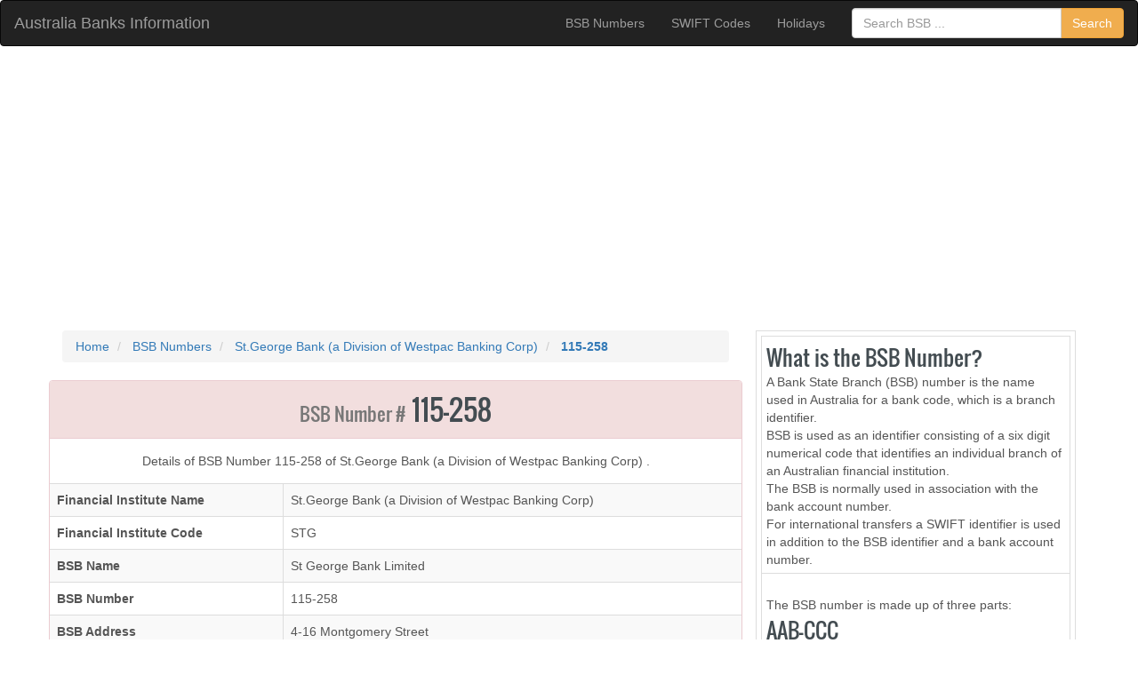

--- FILE ---
content_type: text/html;charset=ISO-8859-1
request_url: https://australia-banks-info.com/bsb-numbers/st.george-bank-(a-division-of-westpac-banking-corp)--bsb-numbers/115-258/
body_size: 7129
content:
<!DOCTYPE html> 



 
<html lang="en">
	<head> 
	
	<script async src="https://pagead2.googlesyndication.com/pagead/js/adsbygoogle.js?client=ca-pub-0781958188530451"
     crossorigin="anonymous"></script>
	 
	<script type="application/ld+json">
		{
		  "@context" : "https://schema.org",
		  "@type" : "WebSite",
		  "name" : "Australian Banks Information",
		  "alternateName": ["AU Banks", "Australian BSB Numbers Directory"], 
		  "url" : "https://australia-banks-info.com/"
		}
	</script>
 

  
 
  
<title>BSB Number # 115-258 | St.George Bank (a Division of Westpac Banking Corp)  | St George Bank Limited - 4-16 Montgomery Street, Kogarah - NSW</title>
	<META NAME="Keywords"
		CONTENT="St.George Bank (a Division of Westpac Banking Corp) ,St George Bank Limited,115-258,4-16 Montgomery Street,Kogarah,NSW,2217">
	
<META NAME="Description"
	CONTENT="Details of BSB Number # 115-258. 
Financial Institute Name : St.George Bank (a Division of Westpac Banking Corp)  . 
BSB Name : St George Bank Limited .
BSB Number : 115-258. 
Address :  4-16 Montgomery Street, Kogarah, NSW 2217. 
"> 	 


<style>
    .google-maps {
        position: relative;
        padding-bottom: 75%; // This is the aspect ratio
        height: 0;
        overflow: hidden;
    }
    .google-maps iframe {
        position: absolute;
        top: 0;
        left: 0;
        width: 100% !important;
        height: 100% !important;
    }
</style> 

<meta charset="utf-8">
<meta http-equiv="X-UA-Compatible" content="IE=edge">
<meta name="viewport" content="width=device-width, initial-scale=1">
   

	<!-- Moved CSS files at bottom for faster load (#1# bootstrap.min.css #2# custom.css) . Using critical css in-line  -->
	<style>
		html{font-family:sans-serif;-webkit-text-size-adjust:100%;-ms-text-size-adjust:100%}body{margin:0}nav{display:block}a{background:0 0}b{font-weight:700}h1{margin:.67em 0;font-size:2em}small{font-size:80%}img{border:0}button,input{margin:0;font:inherit;color:inherit}button{overflow:visible}button{text-transform:none}button{-webkit-appearance:button;cursor:pointer}button::-moz-focus-inner,input::-moz-focus-inner{padding:0;border:0}input{line-height:normal}table{border-spacing:0;border-collapse:collapse}td,th{padding:0}*{-webkit-box-sizing:border-box;-moz-box-sizing:border-box;box-sizing:border-box}:before,:after{-webkit-box-sizing:border-box;-moz-box-sizing:border-box;box-sizing:border-box}html{font-size:10px;-webkit-tap-highlight-color:rgba(0,0,0,0)}body{font-family:"Helvetica Neue",Helvetica,Arial,sans-serif;font-size:14px;line-height:1.42857143;color:#333;background-color:#fff}input,button{font-family:inherit;font-size:inherit;line-height:inherit}a{color:#428bca;text-decoration:none}img{vertical-align:middle}.sr-only{position:absolute;width:1px;height:1px;padding:0;margin:-1px;overflow:hidden;clip:rect(0,0,0,0);border:0}h1{font-family:inherit;font-weight:500;line-height:1.1;color:inherit}h1{margin-top:20px;margin-bottom:10px}h1{font-size:36px}small{font-size:85%}.text-left{text-align:left}.text-right{text-align:right}.text-center{text-align:center}ul{margin-top:0;margin-bottom:10px}.container{padding-right:15px;padding-left:15px;margin-right:auto;margin-left:auto}@media (min-width:768px){.container{width:750px}}@media (min-width:992px){.container{width:970px}}@media (min-width:1200px){.container{width:1170px}}.container-fluid{padding-right:15px;padding-left:15px;margin-right:auto;margin-left:auto}.row{margin-right:-15px;margin-left:-15px}.col-lg-3,.col-md-4,.col-lg-4,.col-xs-6,.col-sm-6,.col-md-8,.col-lg-8,.col-lg-9,.col-xs-12,.col-sm-12{position:relative;min-height:1px;padding-right:15px;padding-left:15px}.col-xs-6,.col-xs-12{float:left}.col-xs-12{width:100%}.col-xs-6{width:50%}@media (min-width:768px){.col-sm-6,.col-sm-12{float:left}.col-sm-12{width:100%}.col-sm-6{width:50%}}@media (min-width:992px){.col-md-4,.col-md-8{float:left}.col-md-8{width:66.66666667%}.col-md-4{width:33.33333333%}}@media (min-width:1200px){.col-lg-3,.col-lg-4,.col-lg-8,.col-lg-9{float:left}.col-lg-9{width:75%}.col-lg-8{width:66.66666667%}.col-lg-4{width:33.33333333%}.col-lg-3{width:25%}}table{background-color:transparent}th{text-align:left}.table{width:100%;max-width:100%;margin-bottom:20px}.table>tbody>tr>th,.table>tbody>tr>td{padding:8px;line-height:1.42857143;vertical-align:top;border-top:1px solid #ddd}.table-condensed>tbody>tr>td{padding:5px}.table-bordered{border:1px solid #ddd}.table-bordered>tbody>tr>th,.table-bordered>tbody>tr>td{border:1px solid #ddd}.table-striped>tbody>tr:nth-child(odd)>td,.table-striped>tbody>tr:nth-child(odd)>th{background-color:#f9f9f9}.table>tbody>tr.danger>th{background-color:#f2dede}@media screen and (max-width:767px){.table-responsive{width:100%;margin-bottom:15px;overflow-x:auto;overflow-y:hidden;-webkit-overflow-scrolling:touch;-ms-overflow-style:-ms-autohiding-scrollbar;border:1px solid #ddd}}.form-control{display:block;width:100%;height:34px;padding:6px 12px;font-size:14px;line-height:1.42857143;color:#555;background-color:#fff;background-image:none;border:1px solid #ccc;border-radius:4px;-webkit-box-shadow:inset 0 1px 1px rgba(0,0,0,.075);box-shadow:inset 0 1px 1px rgba(0,0,0,.075);-webkit-transition:border-color ease-in-out .15s,-webkit-box-shadow ease-in-out .15s;-o-transition:border-color ease-in-out .15s,box-shadow ease-in-out .15s;transition:border-color ease-in-out .15s,box-shadow ease-in-out .15s}.form-control::-moz-placeholder{color:#777;opacity:1}.form-control:-ms-input-placeholder{color:#777}.form-control::-webkit-input-placeholder{color:#777}.btn{display:inline-block;padding:6px 12px;margin-bottom:0;font-size:14px;font-weight:400;line-height:1.42857143;text-align:center;white-space:nowrap;vertical-align:middle;cursor:pointer;-webkit-user-select:none;-moz-user-select:none;-ms-user-select:none;user-select:none;background-image:none;border:1px solid transparent;border-radius:4px}.btn-warning{color:#fff;background-color:#f0ad4e;border-color:#eea236}.collapse{display:none}.input-group{position:relative;display:table;border-collapse:separate}.input-group .form-control{position:relative;z-index:2;float:left;width:100%;margin-bottom:0}.input-group-btn,.input-group .form-control{display:table-cell}.input-group-btn{width:1%;white-space:nowrap;vertical-align:middle}.input-group .form-control:first-child{border-top-right-radius:0;border-bottom-right-radius:0}.input-group-btn:last-child>.btn{border-top-left-radius:0;border-bottom-left-radius:0}.input-group-btn{position:relative;font-size:0;white-space:nowrap}.input-group-btn>.btn{position:relative}.input-group-btn:last-child>.btn{margin-left:-1px}.nav{padding-left:0;margin-bottom:0;list-style:none}.nav>li{position:relative;display:block}.nav>li>a{position:relative;display:block;padding:10px 15px}.nav-tabs{border-bottom:1px solid #ddd}.nav-tabs>li{float:left;margin-bottom:-1px}.nav-tabs>li>a{margin-right:2px;line-height:1.42857143;border:1px solid transparent;border-radius:4px 4px 0 0}.nav-tabs>li.active>a{color:#555;cursor:default;background-color:#fff;border:1px solid #ddd;border-bottom-color:transparent}.nav-tabs.nav-justified{width:100%;border-bottom:0}.nav-tabs.nav-justified>li{float:none}.nav-tabs.nav-justified>li>a{margin-bottom:5px;text-align:center}@media (min-width:768px){.nav-tabs.nav-justified>li{display:table-cell;width:1%}.nav-tabs.nav-justified>li>a{margin-bottom:0}}.nav-tabs.nav-justified>li>a{margin-right:0;border-radius:4px}.nav-tabs.nav-justified>.active>a{border:1px solid #ddd}@media (min-width:768px){.nav-tabs.nav-justified>li>a{border-bottom:1px solid #ddd;border-radius:4px 4px 0 0}.nav-tabs.nav-justified>.active>a{border-bottom-color:#fff}}.nav-justified{width:100%}.nav-justified>li{float:none}.nav-justified>li>a{margin-bottom:5px;text-align:center}@media (min-width:768px){.nav-justified>li{display:table-cell;width:1%}.nav-justified>li>a{margin-bottom:0}}.tab-content>.tab-pane{display:none}.tab-content>.active{display:block}.navbar{position:relative;min-height:50px;margin-bottom:20px;border:1px solid transparent}@media (min-width:768px){.navbar{border-radius:4px}}@media (min-width:768px){.navbar-header{float:left}}.navbar-collapse{padding-right:15px;padding-left:15px;overflow-x:visible;-webkit-overflow-scrolling:touch;border-top:1px solid transparent;-webkit-box-shadow:inset 0 1px 0 rgba(255,255,255,.1);box-shadow:inset 0 1px 0 rgba(255,255,255,.1)}@media (min-width:768px){.navbar-collapse{width:auto;border-top:0;-webkit-box-shadow:none;box-shadow:none}.navbar-collapse.collapse{display:block!important;height:auto!important;padding-bottom:0;overflow:visible!important}}.container-fluid>.navbar-header,.container-fluid>.navbar-collapse{margin-right:-15px;margin-left:-15px}@media (min-width:768px){.container-fluid>.navbar-header,.container-fluid>.navbar-collapse{margin-right:0;margin-left:0}}.navbar-brand{float:left;height:50px;padding:15px 15px;font-size:18px;line-height:20px}@media (min-width:768px){.navbar>.container-fluid .navbar-brand{margin-left:-15px}}.navbar-toggle{position:relative;float:right;padding:9px 10px;margin-top:8px;margin-right:15px;margin-bottom:8px;background-color:transparent;background-image:none;border:1px solid transparent;border-radius:4px}.navbar-toggle .icon-bar{display:block;width:22px;height:2px;border-radius:1px}.navbar-toggle .icon-bar+.icon-bar{margin-top:4px}@media (min-width:768px){.navbar-toggle{display:none}}.navbar-nav{margin:7.5px -15px}.navbar-nav>li>a{padding-top:10px;padding-bottom:10px;line-height:20px}@media (min-width:768px){.navbar-nav{float:left;margin:0}.navbar-nav>li{float:left}.navbar-nav>li>a{padding-top:15px;padding-bottom:15px}.navbar-nav.navbar-right:last-child{margin-right:-15px}}@media (min-width:768px){.navbar-right{float:right!important}}.navbar-form{padding:10px 15px;margin-top:8px;margin-right:-15px;margin-bottom:8px;margin-left:-15px;border-top:1px solid transparent;border-bottom:1px solid transparent;-webkit-box-shadow:inset 0 1px 0 rgba(255,255,255,.1),0 1px 0 rgba(255,255,255,.1);box-shadow:inset 0 1px 0 rgba(255,255,255,.1),0 1px 0 rgba(255,255,255,.1)}@media (min-width:768px){.navbar-form .form-control{display:inline-block;width:auto;vertical-align:middle}.navbar-form .input-group{display:inline-table;vertical-align:middle}.navbar-form .input-group .input-group-btn,.navbar-form .input-group .form-control{width:auto}.navbar-form .input-group>.form-control{width:100%}}@media (min-width:768px){.navbar-form{width:auto;padding-top:0;padding-bottom:0;margin-right:0;margin-left:0;border:0;-webkit-box-shadow:none;box-shadow:none}.navbar-form.navbar-right:last-child{margin-right:-15px}}.navbar-inverse{background-color:#222;border-color:#080808}.navbar-inverse .navbar-brand{color:#777}.navbar-inverse .navbar-nav>li>a{color:#777}.navbar-inverse .navbar-toggle{border-color:#333}.navbar-inverse .navbar-toggle .icon-bar{background-color:#fff}.navbar-inverse .navbar-collapse,.navbar-inverse .navbar-form{border-color:#101010}.breadcrumb{padding:8px 15px;margin-bottom:20px;list-style:none;background-color:#f5f5f5;border-radius:4px}.breadcrumb>li{display:inline-block}.breadcrumb>li+li:before{padding:0 5px;color:#ccc;content:"/\00a0"}.panel{margin-bottom:20px;background-color:#fff;border:1px solid transparent;border-radius:4px;-webkit-box-shadow:0 1px 1px rgba(0,0,0,.05);box-shadow:0 1px 1px rgba(0,0,0,.05)}.panel-body{padding:15px}.panel-heading{padding:10px 15px;border-bottom:1px solid transparent;border-top-left-radius:3px;border-top-right-radius:3px}.panel-info{border-color:#bce8f1}.panel-info>.panel-heading{color:#31708f;background-color:#d9edf7;border-color:#bce8f1}.clearfix:before,.clearfix:after,.container:before,.container:after,.container-fluid:before,.container-fluid:after,.row:before,.row:after,.nav:before,.nav:after,.navbar:before,.navbar:after,.navbar-header:before,.navbar-header:after,.navbar-collapse:before,.navbar-collapse:after,.panel-body:before,.panel-body:after{display:table;content:" "}.clearfix:after,.container:after,.container-fluid:after,.row:after,.nav:after,.navbar:after,.navbar-header:after,.navbar-collapse:after,.panel-body:after{clear:both}.visible-xs-block{display:none!important}@media (max-width:767px){.visible-xs-block{display:block!important}}@media (max-width:767px){.hidden-xs{display:none!important}}@media (min-width:768px) and (max-width:991px){.hidden-sm{display:none!important}}


body {
  font-family: "Helvetica Neue", Helvetica, Arial, sans-serif;
  
  color: #555;    
  margin-bottom: 60px;
}

@font-face {
  font-family: "Oswald";
  font-style: normal;
  font-weight: 400;
  src: local("Oswald Regular"), local("Oswald-Regular"), url("https://themes.googleusercontent.com/static/fonts/oswald/v8/-g5pDUSRgvxvOl5u-a_WHw.woff") format("woff");
}

h1{
  margin-top: 0;
  font-family: "Helvetica Neue", Helvetica, Arial, sans-serif;
  font-weight: normal;
  color: #333;
}



h1 {
    color: #434c51;
    font: 400 32px/34px 'Oswald', sans-serif;
    letter-spacing: 0;
    margin-top:5px;  
    margin-bottom:5px;

}
 
 .nav-tabs>li{
		 	 background-color: #FCF8E3;  
	}

.table { 
    margin-bottom: 10px;
}

body {
    margin-bottom: 10px;
}  
	</style>
 


<!-- HTML5 shim and Respond.js IE8 support of HTML5 elements and media queries -->
<!--[if lt IE 9]>
<script src="https://oss.maxcdn.com/html5shiv/3.7.2/html5shiv.min.js"></script>
<script src="https://oss.maxcdn.com/respond/1.4.2/respond.min.js"></script>
<![endif]-->
<!--   <link rel="stylesheet" href="https://fonts.googleapis.com/css?family=Lobster" />    -->
<!--   < link rel='stylesheet'  href='https://fonts.googleapis.com/css?family=Oswald%3A400%2C300%2C700&#038;ver=3.8.1' type='text/css' media='all' /> -->
<!--   < link href='https://fonts.googleapis.com/css?family=Open+Sans+Condensed:700,300,300italic' rel='stylesheet' type='text/css'>-->

  </head> 
<body>
	
	<!-- Navigation -->
<nav class="navbar navbar-inverse">
  <div class="container-fluid">
    <div class="navbar-header">
      <button type="button" class="navbar-toggle collapsed" data-toggle="collapse" data-target="#navbar" aria-expanded="false" aria-controls="navbar">
        <span class="sr-only">Toggle navigation</span>
        <span class="icon-bar"></span>
        <span class="icon-bar"></span>
        <span class="icon-bar"></span>
        <span class="icon-bar"></span>
      </button>
      <a class="navbar-brand" href="https://australia-banks-info.com">Australia Banks Information</a>
    </div>
    <div id="navbar" class="navbar-collapse collapse">
      <ul class="nav navbar-nav navbar-right">
        <li><a href="https://australia-banks-info.com/bsb-numbers/" title="Check Routing Numbers in US">BSB Numbers</a></li>
        <li><a href="https://australia-banks-info.com/swift-codes/" title="Find out branch locations for all banks in US">SWIFT Codes</a></li> 
        <li><a href="https://australia-banks-info.com/holidays/" title="Check banking holidays in Australia">Holidays</a></li>
         
        <li><form  action="https://australia-banks-info.com/search" method="get" class="navbar-form navbar-right">
	        <div class="input-group">
				<input name="bsb-number" class="form-control" placeholder="Search BSB ..." size="25" value=""   type="text">
				<span class="input-group-btn">
					<button type="submit" class="btn btn-warning">Search</button>
				</span>
			</div>
	      </form></li>
      </ul>
      
    </div>
   
  </div>
</nav>
<div class="container">

	<!-- Header (Logo + Link Ads) -->
	<!-- <div class="row text-center">
		<div class="col-xs-12 col-sm-12 col-md-4 col-lg-3">
			<a 	href="< % =GLOBAL_WEB_ROOT% >" 
				title="Australia Banks Information : BSB Numbers - SWIFT Codes - Bank Holidays">
					<img border="0" 
						 height="90"
						 alt="Australia-Banks-Info.com" 
						 src="< %=GLOBAL_WEB_ROOT_STATIC%>/images/logo.png">
			</a>
		</div>
		<div class="col-xs-12 col-sm-12 col-md-8 col-lg-9 hidden-xs hidden-sm ">
			<br> 
			< % @ include file="../common/AdSense_Link_728x15_Header.jsp" %>
			 
		</div>
	</div>
	 
	<div class="row text-center"> 
		<!- - HR  - ->
	</div>
	-->

	<!-- Header (Banner Ad) -->
	<!--
	<div class="row text-center"> 
		< % @ include file="../common/AdSense_Top_Banner_Responsive.jsp" % > <br><br>  
	</div>
	-->
</div>  
   	
   	<div class="container"><!-- CONTAINER DIV START -->
   		
    	<div class="row">         	
        	<!--  MAIN CONTENT START -->
        	<div class="col-xs-12 col-sm-6 col-md-8 col-lg-8">	  
        	


	<ol class="breadcrumb" vocab="https://schema.org/" typeof="BreadcrumbList">
		<li class="breadcrumb-item" property="itemListElement" typeof="ListItem"> 			
			<a property="item" typeof="WebPage" href="https://australia-banks-info.com" title="Australian Banks Information"> 			
				<span property="name">Home</span>
			</a> 			
			<meta property="position" content="1"> 		
		</li> 	 
		<li class="breadcrumb-item" property="itemListElement" typeof="ListItem"> 			
			<a property="item" typeof="WebPage" href="https://australia-banks-info.com/bsb-numbers/" title="BSB Numbers" > 			
				<span property="name">BSB Numbers</span>
			</a> 			
			<meta property="position" content="2"> 		
		</li>    
		<li class="breadcrumb-item" property="itemListElement" typeof="ListItem"> 			
			<a property="item" typeof="WebPage" 
				href="https://australia-banks-info.com/bsb-numbers/st.george-bank-(a-division-of-westpac-banking-corp)--bsb-numbers//" 
				title="List of all BSB numbers of St.George Bank (a Division of Westpac Banking Corp) " > 			
				<span property="name">St.George Bank (a Division of Westpac Banking Corp) </span>
			</a> 			
			<meta property="position" content="3"> 		
		</li>     
		<li class="breadcrumb-item" property="itemListElement" typeof="ListItem"> 			
			<a property="item" typeof="WebPage" 
				href="https://australia-banks-info.com/bsb-numbers/st.george-bank-(a-division-of-westpac-banking-corp)--bsb-numbers/115-258//" 
				title="Details of BSB - 115-258" > 			
				<span property="name"><b>115-258</b></span>
			</a> 			 
			<meta property="position" content="4"> 		
		</li>   
	</ol>
	 
	<div class="row">	 
		<div class="panel panel-danger"> 
	  		<div class="panel-heading text-center"><h1><small>BSB Number #</small> 115-258</h1> </div>
	  			<div class="panel-body text-center">
	    			Details of BSB Number 115-258 of St.George Bank (a Division of Westpac Banking Corp) .
	  			</div>		 
				<table class="table table-responsive table-striped table-bordered">
		   
			  	 	 <tr><td><b>Financial Institute Name</b></td><td>St.George Bank (a Division of Westpac Banking Corp) </td></tr>
			  	 	 <tr><td><b>Financial Institute Code</b></td><td>STG</td></tr>
			   		 <tr><td><b>BSB Name</b></td><td>St George Bank Limited</td></tr>
			 	 	 <tr><td><b>BSB Number</b></td><td>115-258</td></tr>
					 <tr><td><b>BSB Address</b></td><td >4-16 Montgomery Street</td></tr>	
					 <tr><td><b>City/Suburb/Town</b></td><td >Kogarah</td></tr>	 
					 <tr><td><b>State</b></td><td >NSW</td></tr>	
					 <tr><td><b>Postcode</b></td><td >2217</td></tr>	  
					 <tr><td><b>Payment Systems</b></td><td >PE </td></tr>	  
				</table>		 
				<br>
				<div class="table-responsive">
				


 
		<table class="table table-responsive table-striped table-bordered">
			<tr>
				<td align="center" class="warning">
					<h3>Map & Directions </h3>
			 
					
					<div class="google-maps">
						<iframe
						  width="600"
						  height="450"
						  frameborder="0" style="border:0"
						  src="https://www.google.com/maps/embed/v1/place?key=AIzaSyAHqiAP6t42tHXgcD6JK9SVntgvslU125c&q=4-16 Montgomery Street,Kogarah,NSW,Australia" allowfullscreen>
						</iframe>
					</div> 
					 
			 		
					<br>
					<b>Get driving directions to  St George Bank Limited of St.George Bank (a Division of Westpac Banking Corp)  in Kogarah, NSW</b><br>
 					<a title="Click to get driving directions" target="_blank" href="https://maps.google.com?saddr=Current+Location&daddr=4-16 Montgomery Street,Kogarah,NSW,Australia" class="btn btn-block btn-success btn-lg active" role="button">Get Driving Directions</a>
				</td>
			</tr>
		</table>		
 
 
				</div>
				<br>
				
<table class="table table-responsive table-striped table-bordered text-center">
	<tr>
		<td colspan="4">
			 <h4>St.George Bank (a Division of Westpac Banking Corp) </h4>  
			 <h4><small>Kogarah-NSW</small></h4>  
		</td>
	</tr>	
 	 <tr>
		<td colspan="4">
		 List of St.George Bank (a Division of Westpac Banking Corp)  routing numbers in Kogarah ( NSW )
		</td>
	</tr>	
 	 
		
 	<tr>
		
		<td>			
							<a href="https://australia-banks-info.com/bsb-numbers/st.george-bank-(a-division-of-westpac-banking-corp)--bsb-numbers/112-250/" title="Details of routing number # 112-250">112-250</a>
 	 </td>	
		 
		 
		 	 
		 
		  <td>
				<a href="https://australia-banks-info.com/bsb-numbers/st.george-bank-(a-division-of-westpac-banking-corp)--bsb-numbers/112-251/" title="Details of BSB number # 112-251">112-251</a> 
		 </td>
		  
		
		
		
		 
		 <td>
				<a href="https://australia-banks-info.com/bsb-numbers/st.george-bank-(a-division-of-westpac-banking-corp)--bsb-numbers/112-252/" title="Details of BSB number # 112-252">112-252</a> 
		 </td>
		  	 
		 
		 
		  
		   <td>
				<a href="https://australia-banks-info.com/bsb-numbers/st.george-bank-(a-division-of-westpac-banking-corp)--bsb-numbers/112-254/" title="Details of BSB number # 112-254">112-254</a> 
		 </td>
		  	 
		  
		 
		 
		 
	</tr>	
		
 	<tr>
		
		<td>			
							<a href="https://australia-banks-info.com/bsb-numbers/st.george-bank-(a-division-of-westpac-banking-corp)--bsb-numbers/112-255/" title="Details of routing number # 112-255">112-255</a>
 	 </td>	
		 
		 
		 	 
		 
		  <td>
				<a href="https://australia-banks-info.com/bsb-numbers/st.george-bank-(a-division-of-westpac-banking-corp)--bsb-numbers/112-258/" title="Details of BSB number # 112-258">112-258</a> 
		 </td>
		  
		
		
		
		 
		 <td>
				<a href="https://australia-banks-info.com/bsb-numbers/st.george-bank-(a-division-of-westpac-banking-corp)--bsb-numbers/112-265/" title="Details of BSB number # 112-265">112-265</a> 
		 </td>
		  	 
		 
		 
		  
		   <td>
				<a href="https://australia-banks-info.com/bsb-numbers/st.george-bank-(a-division-of-westpac-banking-corp)--bsb-numbers/112-280/" title="Details of BSB number # 112-280">112-280</a> 
		 </td>
		  	 
		  
		 
		 
		 
	</tr>	
		
 	<tr>
		
		<td>			
							<a href="https://australia-banks-info.com/bsb-numbers/st.george-bank-(a-division-of-westpac-banking-corp)--bsb-numbers/112-300/" title="Details of routing number # 112-300">112-300</a>
 	 </td>	
		 
		 
		 	 
		 
		  <td>
				<a href="https://australia-banks-info.com/bsb-numbers/st.george-bank-(a-division-of-westpac-banking-corp)--bsb-numbers/112-331/" title="Details of BSB number # 112-331">112-331</a> 
		 </td>
		  
		
		
		
		 
		 <td>
				<a href="https://australia-banks-info.com/bsb-numbers/st.george-bank-(a-division-of-westpac-banking-corp)--bsb-numbers/112-701/" title="Details of BSB number # 112-701">112-701</a> 
		 </td>
		  	 
		 
		 
		  
		   <td>
				<a href="https://australia-banks-info.com/bsb-numbers/st.george-bank-(a-division-of-westpac-banking-corp)--bsb-numbers/112-801/" title="Details of BSB number # 112-801">112-801</a> 
		 </td>
		  	 
		  
		 
		 
		 
	</tr>	
		
 	<tr>
		
		<td>			
							<a href="https://australia-banks-info.com/bsb-numbers/st.george-bank-(a-division-of-westpac-banking-corp)--bsb-numbers/112-879/" title="Details of routing number # 112-879">112-879</a>
 	 </td>	
		 
		 
		 	 
		 
		  <td>
				<a href="https://australia-banks-info.com/bsb-numbers/st.george-bank-(a-division-of-westpac-banking-corp)--bsb-numbers/112-902/" title="Details of BSB number # 112-902">112-902</a> 
		 </td>
		  
		
		
		
		 
		 <td>
				<a href="https://australia-banks-info.com/bsb-numbers/st.george-bank-(a-division-of-westpac-banking-corp)--bsb-numbers/112-903/" title="Details of BSB number # 112-903">112-903</a> 
		 </td>
		  	 
		 
		 
		  
		   <td>
				<a href="https://australia-banks-info.com/bsb-numbers/st.george-bank-(a-division-of-westpac-banking-corp)--bsb-numbers/112-904/" title="Details of BSB number # 112-904">112-904</a> 
		 </td>
		  	 
		  
		 
		 
		 
	</tr>	
		
 	<tr>
		
		<td>			
							<a href="https://australia-banks-info.com/bsb-numbers/st.george-bank-(a-division-of-westpac-banking-corp)--bsb-numbers/112-906/" title="Details of routing number # 112-906">112-906</a>
 	 </td>	
		 
		 
		 	 
		 
		  <td>
				<a href="https://australia-banks-info.com/bsb-numbers/st.george-bank-(a-division-of-westpac-banking-corp)--bsb-numbers/112-907/" title="Details of BSB number # 112-907">112-907</a> 
		 </td>
		  
		
		
		
		 
		 <td>
				<a href="https://australia-banks-info.com/bsb-numbers/st.george-bank-(a-division-of-westpac-banking-corp)--bsb-numbers/112-911/" title="Details of BSB number # 112-911">112-911</a> 
		 </td>
		  	 
		 
		 
		  
		   <td>
				<a href="https://australia-banks-info.com/bsb-numbers/st.george-bank-(a-division-of-westpac-banking-corp)--bsb-numbers/112-912/" title="Details of BSB number # 112-912">112-912</a> 
		 </td>
		  	 
		  
		 
		 
		 
	</tr>	
		
 	<tr>
		
		<td>			
							<a href="https://australia-banks-info.com/bsb-numbers/st.george-bank-(a-division-of-westpac-banking-corp)--bsb-numbers/112-914/" title="Details of routing number # 112-914">112-914</a>
 	 </td>	
		 
		 
		 	 
		 
		  <td>
				<a href="https://australia-banks-info.com/bsb-numbers/st.george-bank-(a-division-of-westpac-banking-corp)--bsb-numbers/112-921/" title="Details of BSB number # 112-921">112-921</a> 
		 </td>
		  
		
		
		
		 
		 <td>
				<a href="https://australia-banks-info.com/bsb-numbers/st.george-bank-(a-division-of-westpac-banking-corp)--bsb-numbers/112-922/" title="Details of BSB number # 112-922">112-922</a> 
		 </td>
		  	 
		 
		 
		  
		   <td>
				<a href="https://australia-banks-info.com/bsb-numbers/st.george-bank-(a-division-of-westpac-banking-corp)--bsb-numbers/112-923/" title="Details of BSB number # 112-923">112-923</a> 
		 </td>
		  	 
		  
		 
		 
		 
	</tr>	
		
 	<tr>
		
		<td>			
							<a href="https://australia-banks-info.com/bsb-numbers/st.george-bank-(a-division-of-westpac-banking-corp)--bsb-numbers/112-924/" title="Details of routing number # 112-924">112-924</a>
 	 </td>	
		 
		 
		 	 
		 
		  <td>
				<a href="https://australia-banks-info.com/bsb-numbers/st.george-bank-(a-division-of-westpac-banking-corp)--bsb-numbers/112-927/" title="Details of BSB number # 112-927">112-927</a> 
		 </td>
		  
		
		
		
		 
		 <td>
				<a href="https://australia-banks-info.com/bsb-numbers/st.george-bank-(a-division-of-westpac-banking-corp)--bsb-numbers/112-931/" title="Details of BSB number # 112-931">112-931</a> 
		 </td>
		  	 
		 
		 
		  
		   <td>
				<a href="https://australia-banks-info.com/bsb-numbers/st.george-bank-(a-division-of-westpac-banking-corp)--bsb-numbers/112-934/" title="Details of BSB number # 112-934">112-934</a> 
		 </td>
		  	 
		  
		 
		 
		 
	</tr>	
		
 	<tr>
		
		<td>			
							<a href="https://australia-banks-info.com/bsb-numbers/st.george-bank-(a-division-of-westpac-banking-corp)--bsb-numbers/112-998/" title="Details of routing number # 112-998">112-998</a>
 	 </td>	
		 
		 
		 	 
		 
		  <td>
				<a href="https://australia-banks-info.com/bsb-numbers/st.george-bank-(a-division-of-westpac-banking-corp)--bsb-numbers/113-258/" title="Details of BSB number # 113-258">113-258</a> 
		 </td>
		  
		
		
		
		 
		 <td>
				<a href="https://australia-banks-info.com/bsb-numbers/st.george-bank-(a-division-of-westpac-banking-corp)--bsb-numbers/113-701/" title="Details of BSB number # 113-701">113-701</a> 
		 </td>
		  	 
		 
		 
		  
		   <td>
				<a href="https://australia-banks-info.com/bsb-numbers/st.george-bank-(a-division-of-westpac-banking-corp)--bsb-numbers/113-801/" title="Details of BSB number # 113-801">113-801</a> 
		 </td>
		  	 
		  
		 
		 
		 
	</tr>	
		
 	<tr>
		
		<td>			
							<a href="https://australia-banks-info.com/bsb-numbers/st.george-bank-(a-division-of-westpac-banking-corp)--bsb-numbers/114-258/" title="Details of routing number # 114-258">114-258</a>
 	 </td>	
		 
		 
		 	 
		 
		  <td>
				<a href="https://australia-banks-info.com/bsb-numbers/st.george-bank-(a-division-of-westpac-banking-corp)--bsb-numbers/114-801/" title="Details of BSB number # 114-801">114-801</a> 
		 </td>
		  
		
		
		
		 
		 <td>
				<a href="https://australia-banks-info.com/bsb-numbers/st.george-bank-(a-division-of-westpac-banking-corp)--bsb-numbers/115-258/" title="Details of BSB number # 115-258">115-258</a> 
		 </td>
		  	 
		 
		 
		  
		   <td>
				<a href="https://australia-banks-info.com/bsb-numbers/st.george-bank-(a-division-of-westpac-banking-corp)--bsb-numbers/115-701/" title="Details of BSB number # 115-701">115-701</a> 
		 </td>
		  	 
		  
		 
		 
		 
	</tr>	
		
 	<tr>
		
		<td>			
							<a href="https://australia-banks-info.com/bsb-numbers/st.george-bank-(a-division-of-westpac-banking-corp)--bsb-numbers/115-908/" title="Details of routing number # 115-908">115-908</a>
 	 </td>	
		 
		 
		 	 
		 
		  <td>
				<a href="https://australia-banks-info.com/bsb-numbers/st.george-bank-(a-division-of-westpac-banking-corp)--bsb-numbers/116-258/" title="Details of BSB number # 116-258">116-258</a> 
		 </td>
		  
		
		
		
		 
		 <td>
				<a href="https://australia-banks-info.com/bsb-numbers/st.george-bank-(a-division-of-westpac-banking-corp)--bsb-numbers/117-904/" title="Details of BSB number # 117-904">117-904</a> 
		 </td>
		  	 
		 
		 
		  
		   <td>
				<a href="https://australia-banks-info.com/bsb-numbers/st.george-bank-(a-division-of-westpac-banking-corp)--bsb-numbers/117-907/" title="Details of BSB number # 117-907">117-907</a> 
		 </td>
		  	 
		  
		 
		 
		 
	</tr>	
		
 	<tr>
		
		<td>			
							<a href="https://australia-banks-info.com/bsb-numbers/st.george-bank-(a-division-of-westpac-banking-corp)--bsb-numbers/117-911/" title="Details of routing number # 117-911">117-911</a>
 	 </td>	
		 
		 
		 	 
		 
		  <td>
				<a href="https://australia-banks-info.com/bsb-numbers/st.george-bank-(a-division-of-westpac-banking-corp)--bsb-numbers/117-914/" title="Details of BSB number # 117-914">117-914</a> 
		 </td>
		  
		
		
		
		 
		 <td>
				<a href="https://australia-banks-info.com/bsb-numbers/st.george-bank-(a-division-of-westpac-banking-corp)--bsb-numbers/117-921/" title="Details of BSB number # 117-921">117-921</a> 
		 </td>
		  	 
		 
		 
		  
		   <td>
				<a href="https://australia-banks-info.com/bsb-numbers/st.george-bank-(a-division-of-westpac-banking-corp)--bsb-numbers/118-904/" title="Details of BSB number # 118-904">118-904</a> 
		 </td>
		  	 
		  
		 
		 
		 
	</tr>	
		
 	<tr>
		
		<td>			
							<a href="https://australia-banks-info.com/bsb-numbers/st.george-bank-(a-division-of-westpac-banking-corp)--bsb-numbers/118-907/" title="Details of routing number # 118-907">118-907</a>
 	 </td>	
		 
		 
		 	 
		 
		  <td>
				<a href="https://australia-banks-info.com/bsb-numbers/st.george-bank-(a-division-of-westpac-banking-corp)--bsb-numbers/118-911/" title="Details of BSB number # 118-911">118-911</a> 
		 </td>
		  
		
		
		
		 
		 <td>
				<a href="https://australia-banks-info.com/bsb-numbers/st.george-bank-(a-division-of-westpac-banking-corp)--bsb-numbers/118-914/" title="Details of BSB number # 118-914">118-914</a> 
		 </td>
		  	 
		 
		 
		  
		   <td>
				<a href="https://australia-banks-info.com/bsb-numbers/st.george-bank-(a-division-of-westpac-banking-corp)--bsb-numbers/118-921/" title="Details of BSB number # 118-921">118-921</a> 
		 </td>
		  	 
		  
		 
		 
		 
	</tr>	
		
 	<tr>
		
		<td>			
							<a href="https://australia-banks-info.com/bsb-numbers/st.george-bank-(a-division-of-westpac-banking-corp)--bsb-numbers/332-100/" title="Details of routing number # 332-100">332-100</a>
 	 </td>	
		 
		 
		 	 
		 
		   <td>&nbsp;</td>
		  
		
		
		
		 
		   <td>&nbsp;</td>
		  	 
		 
		 
		  
		   <td>&nbsp;</td>
		  	 
		  
		 
		 
		 
	</tr>	
		
		
</table>


		</div> 	  
	</div> 
					
</div>
			<div class="clearfix visible-xs-block"></div> 
        	<!--  MAIN CONTENT END -->
        	
			<!--  SIDEBAR START -->		    	
        	<div class="col-xs-12 col-sm-6 col-md-4 col-lg-4">
        		<table class="table table-condensed table-bordered text-center">
	 
	<TR>
		<TD align="center">
				<TABLE class="table table-bordered table-condensed" >
	<TR>
		<TD align="left">
		<h3>What is the BSB Number?</h3>
		A Bank State Branch (BSB) number is the name used in Australia for a
		bank code, which is a branch identifier. <br>
		BSB is used as an identifier consisting of a six digit numerical code
		that identifies an individual branch of an Australian financial
		institution. <br>
		The BSB is normally used in association with the bank account number.
		<br>
		For international transfers a SWIFT identifier is used in addition to
		the BSB identifier and a bank account number.<br>
		</td>
	</TR>
	<TR>
		<TD align="left">
		<br>
		The BSB number is made up of three parts:
		<h3>AAB-CCC</h3>
		<ul>
			<li>The first two numbers (<b>AA</b>) specify the financial
			institution.</li>
			<li>The third number (<b>B</b>) indicates the state where the
			branch is located.</li>
			<li>The last three numbers (<b>CCC</b>) are the unique
			identifier for a branch.</li>
		</ul>
		</td>
	</TR>
	<TR>
		<TD align="left">
			<a href="https://australia-banks-info.com/bsb-numbers/" title="">Click here</a> to get list of all financial institutions .
		</TD>	
	</TR>
	<tr>
		<td> 
			<form action="https://australia-banks-info.com/search" method="get">
				<table>
					<tr>
						<td>
							 <input type="text" name="bsb-number" maxlength="9" size="10"> 
						 
							 <input type="submit" value="Find Bank for BSB Number"><br>(Enter complete or partial BSB number to find details)
						</td>
					</tr>
				</table>
			</form>
		</td>
	</tr> 
</TABLE> 
		</TD> 
	</TR>
</TABLE>	 	     	
        	</div>
        	<div class="clearfix"></div>
        	<!--  SIDEBAR END -->		
        	
        	
      	</div> 
   	</div> <!-- CONTAINER DIV END -->
   	
	   	<!-- FOOTER START -->	
<footer class="footer">
      
      <p>
       Disclaimer: Please confirm this information with your bank before initiating any transaction. We are not liable for any errors or omissions in our information. 	 
      </p>
      Copyright &#169; 2024 Australia-Banks-Info.com  | 
			<a href="https://australia-banks-info.com/disclaimer.html" title="Disclaimer">Disclaimer</a> |  
			<a href="https://australia-banks-info.com/privacy-policy.html" title="Privacy Policy">Privacy Policy</a>
</footer>
<script type="text/javascript">

  var _gaq = _gaq || [];
  _gaq.push(['_setAccount', 'UA-8060548-11']);
  _gaq.push(['_trackPageview']);

  (function() {
    var ga = document.createElement('script'); ga.type = 'text/javascript'; ga.async = true;
    ga.src = ('https:' == document.location.protocol ? 'https://ssl' : 'https://www') + '.google-analytics.com/ga.js';
    var s = document.getElementsByTagName('script')[0]; s.parentNode.insertBefore(ga, s);
  })();

</script>
<!-- Start of StatCounter Code for Default Guide -->
<script type="text/javascript">
var sc_project=8097788; 
var sc_invisible=1; 
var sc_security="ee81560f"; 
</script>
<script type="text/javascript"
src="https://www.statcounter.com/counter/counter.js"></script>
<noscript><div class="statcounter"><a title="click tracking"
href="https://statcounter.com/" target="_blank"><img
class="statcounter"
src="https://c.statcounter.com/8097788/0/ee81560f/1/"
alt="click tracking"></a></div></noscript>
<!-- End of StatCounter Code for Default Guide -->
<script type='text/javascript' src='//code.jquery.com/jquery-2.0.2.js'></script>
<script src="https://maxcdn.bootstrapcdn.com/bootstrap/3.3.2/js/bootstrap.min.js"></script>
<!-- Bootstrap core CSS -->
<link rel="stylesheet" href="https://maxcdn.bootstrapcdn.com/bootstrap/3.3.2/css/bootstrap.min.css"> 

<!-- Custom styles for this template -->
<link href="https://australia-banks-info.com/css/custom.css" rel="stylesheet">
	<!-- FOOTER END -->		
   	
</body>
</html>  

--- FILE ---
content_type: text/html; charset=utf-8
request_url: https://www.google.com/recaptcha/api2/aframe
body_size: 267
content:
<!DOCTYPE HTML><html><head><meta http-equiv="content-type" content="text/html; charset=UTF-8"></head><body><script nonce="e7hTWxqIunKIT0-6uA0gEQ">/** Anti-fraud and anti-abuse applications only. See google.com/recaptcha */ try{var clients={'sodar':'https://pagead2.googlesyndication.com/pagead/sodar?'};window.addEventListener("message",function(a){try{if(a.source===window.parent){var b=JSON.parse(a.data);var c=clients[b['id']];if(c){var d=document.createElement('img');d.src=c+b['params']+'&rc='+(localStorage.getItem("rc::a")?sessionStorage.getItem("rc::b"):"");window.document.body.appendChild(d);sessionStorage.setItem("rc::e",parseInt(sessionStorage.getItem("rc::e")||0)+1);localStorage.setItem("rc::h",'1769234521507');}}}catch(b){}});window.parent.postMessage("_grecaptcha_ready", "*");}catch(b){}</script></body></html>